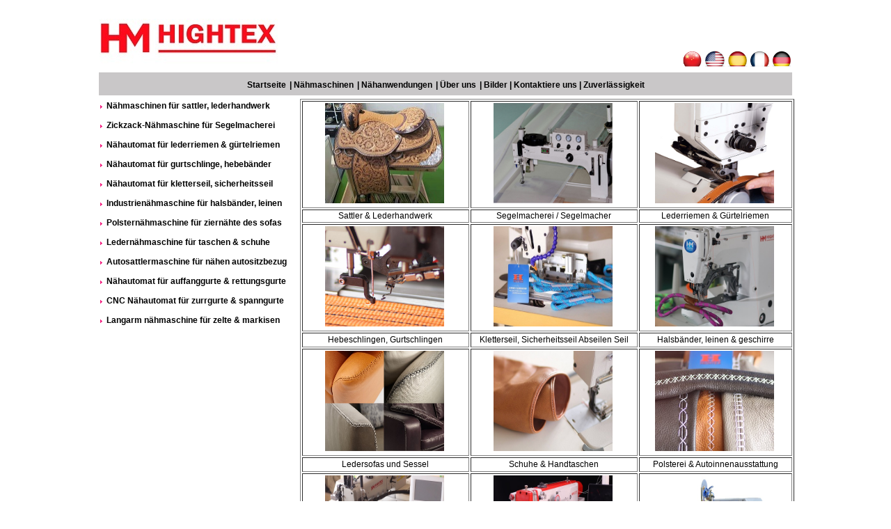

--- FILE ---
content_type: text/html
request_url: https://automatic-sewing.com/ge-applications.htm
body_size: 2820
content:

<HTML><HEAD><TITLE>Welche Nähmaschine für Leder und dicke Stoffe</TITLE>
<meta http-equiv="Content-Type" content="text/html; charset=iso-8859-1" />
<meta name="keywords" content="Welche Nähmaschine für Leder und dicke Stoffe? HighTex - Nähmaschinen für sattler, lederhandwerk, Zickzack-Nähmaschine für Segelmacherei, Nähautomat für lederriemen & gürtelriemen, Nähautomat für gurtschlinge, hebebänder, Nähautomat für kletterseil, sicherheitsseil, Industrienähmaschine für halsbänder, leinen, Polsternähmaschine für ziernähte des sofas, Ledernähmaschine für taschen & schuhe, Autosattlermaschine für nähen autositzbezug, Nähautomat für auffanggurte & rettungsgurte, CNC Nähautomat für zurrgurte & spanngurte, Langarm nähmaschine für zelte & markisen" />
<META content="cowboy.com" name="AUTHOR">
<META content="global" name="DISTRIBUTION">
<META content="general" name="RATING">
<META content="index,follow" name="ROBOTS">
<META content="MSHTML 6.00.2900.2180" name="GENERATOR">
<LINK href="/cowboysew.css" rel="stylesheet" type="text/css">
<style type="text/css">
<!--
body {
	margin-left: 0px;
	margin-top: 0px;
	margin-right: 0px;
	margin-bottom: 0px;
	background-image: url();
	background-color: #FFFFFF;
}
.STYLE1 {color: #000000}
-->
</style>
<script type="text/javascript">

  var _gaq = _gaq || [];
  _gaq.push(['_setAccount', 'UA-22654263-2']);
  _gaq.push(['_trackPageview']);

  (function() {
    var ga = document.createElement('script'); ga.type = 'text/javascript'; ga.async = true;
    ga.src = ('https:' == document.location.protocol ? 'https://ssl' : 'http://www') + '.google-analytics.com/ga.js';
    var s = document.getElementsByTagName('script')[0]; s.parentNode.insertBefore(ga, s);
  })();

</script></HEAD>
<BODY>
    <table  align="center" width="1000" border="0" bgcolor="#FFFFFF">
      <tr>
        <td  align="left" width="61%" height="98">
          <img src="images/logo.jpg" alt="cowboysew" /></td>
           <td width="87%"  align="right" valign="bottom" >
        <div><a href="cn.htm" title="Chinese"><img src="images/language_01.jpg" height="23" /></a>
		<a href="en.htm" title="English"><img src="images/language_02.jpg" height="23" /></a>
		<a href="es.htm" title="Spanish"><img src="images/language_05.jpg" height="23" /></a>
		<a href="fr.htm" title="french"><img src="images/language_07.jpg" height="23" /></a>
		<a href="ge.htm" title="Deutsche"><img src="images/language_04.jpg" height="23" /></a>
		</td>
      </tr>
    </table>
  
   <table width="1000" height="32" border="0" align="center" cellspacing="1">
     <center>
      <tbody>
        <tr>
          <td width="0" height=0 align=middle><table width="100%" border="0" align="center" cellpadding="0" cellspacing="0">
              <tr>
                          <td height="33" bgcolor="#C9C7C8">
                  <div align="center">
                                         <font color="#0000FF" size="4"><strong><a href="ge.htm">Startseite</a> </strong></font>
                                         <strong><span class="STYLE1">|</span></strong> 
                                         <font color="#0000FF" size="4"><strong><a href="ge-products.htm">Nähmaschinen</a> </strong></font>
                                         <strong><span class="STYLE1">|</span></strong> 
                                         <font color="#0000FF" size="4"><strong><a href="ge-applications.htm">Nähanwendungen</a> </strong></font>
                                         <strong><span class="STYLE1">|</span></strong>
                                         <font color="#0000FF" size="4"><strong> <a href="ge-Profile.htm">Über uns</a> </strong></font>
                                            <span class="STYLE1"> <strong>|</strong></span>
                                         <strong><font color="#0000FF"><a href="ge-Gallery.htm">Bilder</a></font></strong>
                                         <strong><span class="STYLE1">|</span></strong><font color="#0000FF"><strong> <a href="ge-International.htm">Kontaktiere uns</a></strong></font>
                                         <strong><span class="STYLE1">|</span></strong><font color="#0000FF"><strong> <a href="Culture.htm">Zuverlässigkeit</a></strong></font>          
                                                     
                  </div></td>

              </tr>

           
          </table></td>
        </tr>
        </tbody></center>
   
  </table>
<table width="1000" border="0" align="center">
  <tr>
    <td width="28%" valign="top"><table width="287" border="0" align="center">
        <tr>
        <td  valign="top" width="281" height="257"><p><strong><img src="images/prt_arrow_01.gif" alt="dot" width="4" height="9" />&nbsp;&nbsp;<a href="ge-a1.htm">Nähmaschinen für sattler, lederhandwerk</a></strong><br><br>
            <strong><img src="images/prt_arrow_01.gif" alt="dot" width="4" height="9" />&nbsp;&nbsp;<a href="ge-a2.htm">Zickzack-Nähmaschine für Segelmacherei</a></strong><br><br>
            <strong><img src="images/prt_arrow_01.gif" alt="dot" width="4" height="9" />&nbsp;&nbsp;<a href="ge-a3.htm">Nähautomat für lederriemen & gürtelriemen</a></strong><br><br>
			
            <strong><img src="images/prt_arrow_01.gif" alt="dot" width="4" height="9" />&nbsp;&nbsp;<a href="ge-a4.htm">Nähautomat für gurtschlinge, hebebänder</a></strong><br><br>
			 <strong><img src="images/prt_arrow_01.gif" alt="dot" width="4" height="9" />&nbsp;&nbsp;<a href="ge-a5.htm">Nähautomat für kletterseil, sicherheitsseil </a></strong><br><br>
			 <strong><img src="images/prt_arrow_01.gif" alt="dot" width="4" height="9" />&nbsp;&nbsp;<a href="ge-a6.htm">Industrienähmaschine für halsbänder, leinen</a></strong><br><br>
			 
			 <strong><img src="images/prt_arrow_01.gif" alt="dot" width="4" height="9" />&nbsp;&nbsp;<a href="ge-a7.htm">Polsternähmaschine für ziernähte des sofas</a></strong><br><br>
		   <strong><img src="images/prt_arrow_01.gif" alt="dot" width="4" height="9" />&nbsp;&nbsp;<a href="ge-a8.htm">Ledernähmaschine für taschen & schuhe</a></strong><br> <br>
		    <strong><img src="images/prt_arrow_01.gif" alt="dot" width="4" height="9" />&nbsp;&nbsp;<a href="ge-a9.htm">Autosattlermaschine für nähen autositzbezug</a></strong><br> <br>
		
            <strong><img src="images/prt_arrow_01.gif" alt="dot" width="4" height="9" />&nbsp;&nbsp;<a href="ge-a10.htm">Nähautomat für auffanggurte & rettungsgurte</a></strong><br> <br>
          <strong><img src="images/prt_arrow_01.gif" alt="dot" width="4" height="9" />&nbsp;&nbsp;<a href="ge-a11.htm">CNC Nähautomat für zurrgurte & spanngurte</a></strong><br><br>
	   <strong><img src="images/prt_arrow_01.gif" alt="dot" width="4" height="9" />&nbsp;&nbsp;<a href="ge-a12.htm">Langarm nähmaschine für zelte & markisen</a></strong><br><br>	
	             </td>
      </tr>
    </table>
 
	 </td>
    <td width="72%" valign="top">
    
    <table width="710" height="716" border="1">
<tr>
    <td width="236" align="center"><a href="ge-a1.htm"><img src="images/saddles.jpg"  width="171" height="144"></a>&nbsp;</td>
    <td width="236" align="center"><a href="ge-a2.htm"><img src="images/sails.jpg"  width="171" height="144"></a>&nbsp;</td>
    <td  align="center"><a href="ge-a3.htm"><img src="images/cowboysew.jpg"  width="171" height="144"></a>&nbsp;</td>
  </tr>
  <tr>
    <td align="center" xd>Sattler & Lederhandwerk</td>
    <td align="center">Segelmacherei / Segelmacher</td>
     <td height="19" align="center">Lederriemen & Gürtelriemen</td>
  </tr>
  <tr>
    <td align="center"><a href="ge-a4.htm"><img src="blog/300mm webbing strap sewing machine.jpg" width="171" height="144"></a>&nbsp;</td>
    <td  align="center"><a href="ge-a5.htm"><img src="blog/webbing 1.jpg"  width="171" height="144"></a>&nbsp;</td>
   <td  align="center"><a href="ge-a6.htm"><img src="blog/430 high speed rope stitching machine.jpg"   width="171" height="144"></a>&nbsp;</td>
  <tr>
    <td align="center">Hebeschlingen, Gurtschlingen </td>
    <td align="center">Kletterseil, Sicherheitsseil Abseilen Seil</td>
    <td align="center">Halsbänder, leinen & geschirre</td>
  </tr>

<tr>
    <td align="center"><a href="ge-a7.htm"><img src="images/C7204MD1.jpg"  width="171" height="144"></a>&nbsp;</td>
    <td  align="center"><a href="ge-a8.htm"><img src="blog/Sewing leather.jpg"  width="171" height="144"></a>&nbsp;</td>
    <td  align="center"><a href="ge-a9.htm"><img src="blog/Fromac FPO-868.jpg"width="171" height="144"></a>&nbsp;</td>
  </tr>  
  <tr>
    <td align="center">Ledersofas und Sessel </td>
    <td align="center">Schuhe & Handtaschen</td>
    <td align="center">Polsterei & Autoinnenausstattung</td>
  </tr>

  <tr>
 <td  align="center"><a href="ge-a10.htm"><img src="blog/webbing 6.jpg"  width="171" height="144"></a>&nbsp;</td>
    <td  align="center"><a href="ge-a11.htm"><img src="blog/webbing 3.jpg"   width="171" height="144"></a>&nbsp;</td>
	    <td  align="center"><a href="ge-a12.htm"><img src="blog/Hot air inflatable welding machine.jpg" width="171" height="144"></a>&nbsp;</td>
  </tr>
  <tr>
    <td height="19" align="center">Auffanggurte & Rettungsgurte</td>
<td align="center">Zurrgurte & Spanngurte</td>
<td align="center">Planen, zelte, markisen</td>
  </tr>
  

</table>
 
 
    </td></tr></table>
<br><br><br><br><br><br><br>
   <div align="center">
          <table width="100%" border="0">
            <tbody>
              <tr>
                 <td valign="top">
                     <div align="center">Copyright 2006© cowboysew.com.All rights reserved. </div>
                 </td>
              </tr>
            </tbody>
          </table>
   </div>         
</BODY></HTML>


--- FILE ---
content_type: text/css
request_url: https://automatic-sewing.com/cowboysew.css
body_size: 698
content:
TD {
	FONT-SIZE: 12px;COLOR: #000000; FONT-FAMILY: "Arial", "Helvetica", "sans-serif" 
}
.gray {
	FONT-SIZE: 12px; COLOR: #000000; FONT-FAMILY: "Arial", "Helvetica", "sans-serif"; TEXT-DECORATION: none
}

.alink:link {
	FONT-SIZE: 12px; COLOR: #000000; TEXT-DECORATION: none
}
.alink:active {
	FONT-SIZE: 12px; COLOR: #000066; TEXT-DECORATION: none
}
.alink:visited {
	FONT-SIZE: 12px; COLOR: #4e6b54; TEXT-DECORATION: none
}
.alink:hover {
	FONT-SIZE: 12px; COLOR: #de902e; TEXT-DECORATION: none
}
.input1 {
	BORDER-RIGHT: #999999 1px solid; BORDER-TOP: #999999 1px solid; FONT-SIZE: 9pt; BORDER-LEFT: #999999 1px solid; BORDER-BOTTOM: #999999 1px solid; HEIGHT: 18px; BACKGROUND-COLOR: #000000
}
.input2 {
	BORDER-RIGHT: #999999 1px solid; BORDER-TOP: #999999 1px solid; FONT-SIZE: 9pt; BORDER-LEFT: #999999 1px solid; BORDER-BOTTOM: #999999 1px solid; BACKGROUND-COLOR: #000000
}
.testarea1 {
	BORDER-RIGHT: rgb(51,51,51) 1px solid; BORDER-TOP: rgb(51,51,51) 1px solid; SCROLLBAR-FACE-COLOR: #f8f8f8; FONT-SIZE: 9pt; SCROLLBAR-HIGHLIGHT-COLOR: #f8f8f8; BORDER-LEFT: rgb(51,51,51) 1px solid; SCROLLBAR-SHADOW-COLOR: #f8f8f8; SCROLLBAR-3DLIGHT-COLOR: #f8f8f8; SCROLLBAR-ARROW-COLOR: #f8f8f8; SCROLLBAR-TRACK-COLOR: #f8f8f8; BORDER-BOTTOM: rgb(51,51,51) 1px solid; FONT-FAMILY: "Arial","Helvetica", "sans-serif"; SCROLLBAR-DARKSHADOW-COLOR: #f8f8f8; BACKGROUND-COLOR: #f8f8f8
}
.black {
	FONT-SIZE: 12px; FONT-FAMILY: "Arial", "Helvetica", "sans-serif"; TEXT-DECORATION: none
}
.title {
	FONT-WEIGHT: bold; FONT-SIZE: 14pt; TEXT-DECORATION: none
}
.unnamed4 {
	FONT-WEIGHT: bold;FONT-SIZE: 14px; FONT-FAMILY: "Arial","Helvetica", "sans-serif";TEXT-DECORATION: none
}
.unnamed5 {
	FONT-SIZE: 12px; COLOR: #000000;  FONT-FAMILY: "Arial","Helvetica", "sans-serif";TEXT-DECORATION: none
}
.unnamed6 {
	FONT-SIZE: 12px; COLOR: #000000; FONT-FAMILY: "Arial","Helvetica", "sans-serif";TEXT-DECORATION: none
}
A {
	FONT-SIZE: 12px; COLOR: #000000;TEXT-DECORATION: none
}

.14 {
	FONT-SIZE: 26px; COLOR: #FF0000;  TEXT-DECORATION: none;FONT-FAMILY: "Arial", "Helvetica", "sans-serif"; TEXT-DECORATION: none
}
.38 {
	FONT-SIZE: 38px; COLOR: #FF0000;  TEXT-DECORATION: none;FONT-FAMILY: "Arial", "Helvetica", "sans-serif"; TEXT-DECORATION: none
}
.10 {
	FONT-SIZE: 14px; COLOR: #FF0000; FONT-FAMILY: "Arial", "Helvetica", "sans-serif"; TEXT-DECORATION: none
}
.15 {
	FONT-SIZE: 23px; COLOR: #000099; FONT-FAMILY: "Arial", "Helvetica", "sans-serif"; TEXT-DECORATION: none
}
.16 {
	FONT-SIZE: 18px; COLOR: #ff0000;  TEXT-DECORATION: none;FONT-FAMILY: "Arial", "Helvetica", "sans-serif"; TEXT-DECORATION: none
}
.17{
	FONT-SIZE: 12px; COLOR: #0000FF;  TEXT-DECORATION: none;FONT-FAMILY: "Arial", "Helvetica", "sans-serif"; TEXT-DECORATION: none
}

